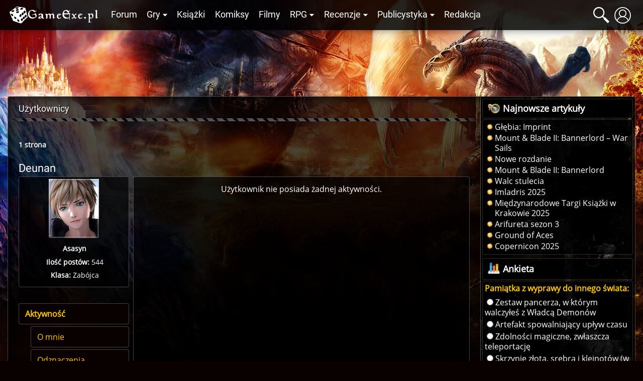

--- FILE ---
content_type: image/svg+xml
request_url: https://gexe.pl/view/images/logo.svg
body_size: 5455
content:
<?xml version="1.0" encoding="UTF-8" standalone="no"?>
<svg
   xmlns:dc="http://purl.org/dc/elements/1.1/"
   xmlns:cc="http://creativecommons.org/ns#"
   xmlns:rdf="http://www.w3.org/1999/02/22-rdf-syntax-ns#"
   xmlns:svg="http://www.w3.org/2000/svg"
   xmlns="http://www.w3.org/2000/svg"
   viewBox="0 0 1081.3333 210.66667"
   height="210.66667"
   width="1081.3333"
   xml:space="preserve"
   id="svg2"
   version="1.1"><metadata
     id="metadata8"><rdf:RDF><cc:Work
         rdf:about=""><dc:format>image/svg+xml</dc:format><dc:type
           rdf:resource="http://purl.org/dc/dcmitype/StillImage" /></cc:Work></rdf:RDF></metadata><defs
     id="defs6" /><g
     transform="matrix(1.3333333,0,0,-1.3333333,0,210.66667)"
     id="g10"><g
       transform="scale(0.1)"
       id="g12"><path
         id="path14"
         style="fill:#fff;fill-opacity:1;fill-rule:nonzero;stroke:none"
         d="m 2371.92,942.859 2.33,1.168 c 19.45,19.442 34.22,29.161 44.14,29.161 5.44,0 11.27,-2.719 18.07,-7.969 6.62,-5.25 9.92,-10.692 9.92,-16.719 0,-6.418 -8.36,-14.391 -25.08,-24.109 -16.72,-9.723 -25.27,-18.469 -25.27,-26.055 0,-2.332 4.47,-7.777 13.22,-16.137 53.66,-53.66 80.49,-107.906 80.49,-162.344 0,-52.105 -7.39,-86.906 -22.16,-104.015 -33.06,-37.914 -72.33,-67.852 -117.83,-89.824 -55.6,-26.637 -99.15,-44.133 -130.84,-52.883 -39.66,-10.5 -88.66,-15.75 -146.99,-15.75 -102.65,0 -189.95,35.387 -262.08,106.351 -71.74,69.993 -107.52,154.371 -107.52,252.75 v 106.352 c 0,73.879 31.31,144.844 94.11,212.894 81.85,89.04 195.2,133.57 339.85,133.57 40.63,0 88.07,-19.05 142.12,-57.16 51.91,-36.55 84.19,-54.83 97.02,-54.83 8.16,0 21.58,4.47 40.24,13.41 18.67,8.95 30.92,13.42 36.55,13.42 11.09,0 19.06,-10.11 23.34,-30.33 l -199.48,-98.18 c -10.89,4.66 -24.69,15.16 -41.8,31.88 -10.89,10.11 -28,26.05 -51.52,47.63 -49.58,42.58 -102.08,63.97 -157.29,63.97 -28.78,0 -56,-8.36 -82.25,-24.88 -20.8,-13.62 -36.74,-28.98 -47.44,-46.09 -16.72,-25.66 -33.24,-50.93 -49.96,-76.4 -15.56,-28 -23.33,-57.552 -23.33,-88.271 v -76.602 c 0,-78.355 27.8,-150.293 83.6,-216.199 59.1,-69.41 129.88,-107.324 212.51,-113.156 11.27,-0.778 23.71,-1.164 37.32,-1.164 84.97,0 158.46,15.746 220.68,46.855 l 2.33,2.332 c 2.92,3.11 5.63,6.805 7.97,11.469 3.11,9.527 4.67,25.082 4.67,46.855 -4.67,47.246 -23.53,87.688 -56.39,120.934 -27.21,27.023 -55.02,42.773 -83.4,47.051 l -172.65,-66.297 c -14,9.914 -21,22.746 -21,38.301 8.17,1.554 48.02,15.75 119.57,42.191 75.24,27.992 117.04,44.906 125.21,51.129 12.44,7.391 35.58,22.559 69.02,45.691 z m 730.09,-496.945 c -50.16,0 -90.4,10.887 -120.54,32.664 -6.22,5.246 -14.97,13.024 -26.44,22.942 -8.17,5.636 -14.39,8.359 -18.86,8.359 -5.25,0 -12.83,-3.109 -22.17,-9.527 -7.77,-5.055 -17.5,-12.832 -29.16,-22.942 -33.83,-22.75 -71.55,-34.219 -113.35,-34.219 -44.33,0 -76.41,6.028 -95.65,17.887 -19.25,11.86 -28.97,32.082 -28.97,60.465 0,33.637 19.63,65.523 58.71,95.461 26.06,19.641 55.22,35.387 87.1,46.855 23.72,7.973 56.77,20.418 98.96,37.137 31.31,15.359 46.86,31.496 46.86,48.024 0,34.218 -13.03,61.828 -39.08,82.824 -22.55,17.886 -47.63,27.023 -75.24,27.023 -5.64,0 -15.95,-2.719 -31.11,-7.773 -17.3,-5.836 -26.05,-11.086 -26.05,-15.75 0,-2.528 5.64,-6.028 16.91,-10.5 11.28,-4.469 16.72,-11.082 16.72,-19.832 0,-6.414 -8.36,-13.61 -25.27,-21.774 -17.89,-8.75 -35,-13.027 -51.33,-13.027 -28.38,0 -49.97,12.637 -64.55,38.301 -3.88,4.863 -5.64,11.472 -5.64,20.027 0,27.414 28.98,51.715 87.11,72.906 49.77,18.082 96.24,27.223 139.2,27.223 31.69,0 69.03,-9.527 111.99,-28.773 51.91,-23.528 77.97,-50.551 77.97,-80.883 V 594.063 c 0,-9.528 2.72,-20.028 8.35,-31.497 6.23,-12.832 13.23,-20.996 20.81,-24.496 22.94,-10.886 43.75,-18.664 62.21,-23.527 10.7,-2.723 16.14,-9.332 16.14,-19.832 0,-8.941 -9.72,-19.438 -28.77,-31.106 -19.25,-11.859 -34.8,-17.691 -46.86,-17.691 z m -169.34,222.613 c -39.28,-15.941 -73.88,-33.246 -103.44,-51.91 -34.6,-21.969 -51.91,-39.664 -51.91,-52.883 0,-35.773 16.34,-53.855 49.2,-53.855 17.49,0 36.35,6.996 55.99,20.801 34.99,24.89 52.49,61.828 52.49,110.824 0,8.75 -0.77,17.691 -2.33,27.023 z m 1153.54,-178.48 c -7.39,-3.887 -21.97,-10.887 -43.35,-20.996 -29.75,-13.028 -50.75,-19.641 -63,-19.641 -8.36,3.504 -12.63,14 -12.63,31.5 0,8.746 3.49,38.883 10.3,90.793 1.56,5.445 2.33,18.668 2.33,39.664 0,52.106 -6.02,100.711 -18.08,145.821 -14.58,53.855 -33.83,81.074 -57.94,81.656 -25.86,-3.891 -50.74,-14.778 -75.04,-32.664 -25.86,-19.442 -38.89,-38.887 -38.89,-58.328 l 1.17,-214.446 c 0,-29.359 -2.72,-50.164 -8.37,-62.218 -12.83,-6.805 -25.07,-12.833 -36.93,-17.887 -28.39,-12.25 -51.72,-18.664 -70.19,-19.246 0,34.605 0.39,74.461 1.17,119.957 0.78,45.301 1.16,74.273 1.16,86.519 0,43.356 -2.92,70.965 -8.55,82.824 0,15.165 -4.86,35.579 -14.97,61.438 -14.97,39.273 -35.97,59.301 -62.8,59.883 -40.05,-9.723 -70.58,-28.192 -91.77,-55.024 -11.67,-14.773 -18.86,-28.773 -21.38,-41.8 0,1.554 0.19,-8.942 0.38,-31.688 0.39,-22.555 0.58,-43.941 0.58,-63.773 0,-100.125 -2.13,-155.735 -6.8,-167.012 v 1.168 c -1.56,-5.637 -15.75,-15.746 -42.58,-30.328 -28.77,-15.555 -50.74,-23.332 -66.1,-23.332 -5.25,9.136 -7.97,21.191 -7.97,36.164 0,3.304 0.19,12.637 0.58,28.387 0.39,15.55 0.58,30.132 0.58,43.937 v 65.324 c 0,80.492 -4.47,133.18 -13.02,158.071 -10.11,28.578 -35.58,55.605 -76.8,80.878 7.19,8.165 22.56,20.024 46.08,35.383 26.83,17.696 45.69,26.442 56.38,26.442 16.14,-1.75 44.92,-19.246 86.33,-52.102 4.66,-4.863 8.36,-8.168 11.47,-9.723 1.55,0.582 27.22,14 77.18,40.051 51.91,27.024 90.02,40.637 114.32,40.637 26.06,0 54.44,-16.336 85.16,-49.191 7,-7.582 19.05,-16.524 36.16,-26.832 0,0 6.23,4.085 18.86,11.859 70.77,44.332 125.6,66.496 164.1,66.496 28.97,0 52.3,-10.5 70.18,-31.5 45.89,-54.047 68.83,-118.598 68.83,-193.836 0,-28 -5.83,-73.883 -17.3,-137.266 -2.34,-12.832 -3.5,-21.777 -3.5,-27.023 0,-3.695 0.39,-6.027 1.16,-6.805 7.78,1.746 20.22,8.746 37.72,21.192 15.94,11.472 27.61,17.109 34.41,17.109 6.61,0 12.64,-2.918 17.7,-9.141 2.33,-4.855 3.5,-7.968 3.5,-9.527 0,-14.578 -29.95,-35.187 -89.83,-61.824 z m 637.35,336.16 c -9.13,-5.25 -20.02,-10.695 -32.66,-16.527 -31.88,-15.946 -80.49,-40.828 -145.82,-74.852 -59.1,-32.277 -88.65,-55.801 -88.65,-70.969 0,-41.992 12.25,-77.183 36.94,-105.57 26.24,-30.719 61.43,-46.078 105.57,-46.078 19.83,0 42.77,9.914 68.44,29.746 25.66,19.832 42.19,29.746 49.19,29.746 6.41,0 14,-7.773 22.36,-23.328 -12.84,-14.777 -33.84,-36.941 -63,-66.301 -63.38,-31.301 -112.77,-46.855 -148.15,-46.855 -47.24,0 -88.27,17.695 -122.68,53.273 -40.44,41.801 -60.66,98.766 -60.66,170.899 0,2.136 0.39,10.109 1.17,23.328 9.13,155.543 83.6,233.308 223,233.308 31.3,0 59.88,-10.496 85.16,-31.496 22.16,-18.66 35.77,-27.996 40.63,-27.996 2.14,0 8.17,2.723 18.47,7.973 10.11,5.441 17.7,8.164 22.56,8.164 11.46,0 17.3,-7.582 17.3,-22.359 0,-5.637 -9.72,-13.61 -29.17,-24.106 z m -195.78,37.133 c -29.16,0 -51.72,-41.606 -67.85,-124.625 17.69,6.609 42.77,17.691 75.24,33.441 34.8,16.723 52.1,26.637 52.1,29.36 0,4.468 -9.13,15.746 -27.41,34.214 -18.27,18.473 -28.97,27.61 -32.08,27.61 z M 5521.51,575.203 V 347.73 c -5.64,-1.753 -9.53,-3.304 -11.47,-4.667 l -8.36,-4.668 c -4.28,-1.942 -13.61,-4.665 -28.2,-7.969 v 187.617 c -114.7,-49.965 -205.3,-74.852 -271.6,-74.852 -13.03,0 -22.36,0.582 -28,1.555 -101.88,13.805 -177.51,51.719 -227.09,113.543 -38.69,48.219 -68.05,122.098 -87.88,222.227 -3.88,19.441 -5.83,39.66 -5.83,60.66 0,61.633 14.58,129.488 43.74,203.364 24.31,61.44 46.28,101.69 65.91,120.93 21,20.62 56.39,41.61 105.97,62.61 58.32,24.5 111.4,36.74 158.84,36.74 32.08,0 90.8,-33.82 176.15,-101.68 13.02,-10.3 21.97,-16.91 26.83,-20.02 37.13,63.18 60.46,94.88 69.99,94.88 2.92,0 8.56,-2.53 16.33,-7.39 0.78,-0.2 3.5,-1.36 8.17,-3.5 -2.53,-9.14 -9.92,-26.25 -22.36,-50.94 -56.77,-115.69 -85.16,-185.674 -85.16,-210.369 0,-2.332 9.72,-3.5 29.17,-3.5 24.11,0 58.72,3.695 104.01,10.887 0,-6.219 -4.86,-73.293 -14.58,-201.227 -9.72,-128.125 -14.58,-193.648 -14.58,-196.758 z m -381.46,606.607 c -31.69,-0.97 -65.13,-23.92 -100.51,-68.63 -36.36,-46.47 -54.45,-92.75 -54.45,-138.825 2.53,-14.968 7,-24.304 13.42,-27.996 5.44,-3.109 16.72,-4.668 34.22,-4.668 181.4,0 296.49,5.446 345.29,16.141 -15.94,40.633 -48.02,86.518 -96.23,137.258 -55.61,59.11 -102.86,88.08 -141.74,86.72 z m 233.31,-325.275 c -257.03,0 -386.52,-13.027 -388.27,-38.883 18.86,-86.328 58.72,-154.761 119.38,-204.922 59.49,-48.996 130.46,-73.687 212.9,-73.687 54.82,0 105.76,10.496 152.81,31.496 2.53,8.941 5.25,53.27 8.36,132.793 0.97,42.578 2.53,93.129 4.67,152.039 -2.14,0 -15.56,0.192 -40.64,0.582 -25.08,0.391 -48.21,0.582 -69.21,0.582 z m 672.73,-413.344 c -19.24,-0.195 -43.16,16.719 -71.74,51.133 -2.33,2.723 -21.58,29.36 -57.55,79.711 -3.11,4.672 -7.39,10.891 -13.03,18.863 -10.3,-47.05 -26.44,-83.992 -48.6,-110.824 -22.17,-26.633 -48.99,-40.051 -80.69,-40.051 -38.3,0 -64.74,15.942 -79.52,48.024 0,8.941 6.62,23.332 19.64,42.969 12.25,18.855 20.22,28.382 23.72,28.382 8.36,0 17.69,-4.277 28,-13.023 l 7,-5.832 c 9.91,-9.918 21.58,-15.359 34.8,-16.527 35.77,53.855 57.93,93.129 66.49,117.82 -9.72,29.746 -24.69,60.469 -44.52,92.16 -35.39,55.797 -75.63,92.738 -120.93,110.82 7.58,41.219 27.8,61.825 60.66,61.825 19.25,0 39.66,-7.969 61.82,-24.11 28.78,-21.578 51.33,-46.855 67.47,-76.019 6.42,-12.832 16.92,-31.106 31.5,-54.828 13.22,31.496 32.66,62.996 57.93,94.687 34.03,42.188 65.33,63.574 93.91,64.16 9.72,0 21.19,-4.472 34.22,-13.418 16.14,-11.078 24.11,-23.718 24.11,-38.105 0,-8.942 -3.11,-17.5 -9.53,-25.664 -17.11,-22.555 -31.5,-33.828 -42.96,-33.828 -7.2,0 -13.42,3.496 -18.86,10.5 l -3.31,4.468 c -3.69,3.114 -9.53,6.805 -17.69,10.887 -17.89,-21.773 -32.08,-39.66 -42.58,-53.855 -23.33,-31.692 -37.33,-56.188 -42.19,-73.688 0.97,-10.301 18.27,-41.215 51.91,-92.156 33.64,-51.129 54.63,-79.324 63.19,-84.961 0.97,-0.777 3.3,-1.168 7.19,-1.168 7.39,0 19.05,7.586 34.8,22.746 15.75,15.168 27.03,22.945 33.83,22.945 6.42,0 12.06,-5.25 16.53,-15.363 -16.14,-20.801 -31.3,-38.687 -45.69,-53.855 -34.03,-35.965 -60.47,-54.243 -79.33,-54.825 z m 622.38,383.016 c -9.13,-5.25 -20.02,-10.695 -32.66,-16.527 -31.88,-15.946 -80.49,-40.828 -145.82,-74.852 -59.1,-32.277 -88.65,-55.801 -88.65,-70.969 0,-41.992 12.25,-77.183 36.94,-105.57 26.24,-30.719 61.43,-46.078 105.57,-46.078 19.83,0 42.78,9.914 68.44,29.746 25.66,19.832 42.19,29.746 49.19,29.746 6.41,0 14,-7.773 22.36,-23.328 -12.84,-14.777 -33.84,-36.941 -63,-66.301 -63.38,-31.301 -112.77,-46.855 -148.15,-46.855 -47.24,0 -88.27,17.695 -122.68,53.273 -40.44,41.801 -60.66,98.766 -60.66,170.899 0,2.136 0.39,10.109 1.17,23.328 9.13,155.543 83.6,233.308 223,233.308 31.3,0 59.88,-10.496 85.16,-31.496 22.16,-18.66 35.77,-27.996 40.63,-27.996 2.14,0 8.17,2.723 18.47,7.973 10.11,5.441 17.7,8.164 22.55,8.164 11.47,0 17.31,-7.582 17.31,-22.359 0,-5.637 -9.72,-13.61 -29.17,-24.106 z m -195.78,37.133 c -29.16,0 -51.72,-41.606 -67.85,-124.625 17.69,6.609 42.77,17.691 75.24,33.441 34.8,16.723 52.1,26.637 52.1,29.36 0,4.468 -9.14,15.746 -27.41,34.214 -18.27,18.473 -28.97,27.61 -32.08,27.61 z M 6996.3,486.547 c -14,-11.082 -34.22,-27.996 -60.46,-50.16 -11.67,0 -35.2,13.996 -70.77,42.191 -34.42,27.606 -51.72,44.715 -51.72,50.938 l 100.13,90.211 c 78.55,-47.243 117.82,-80.102 117.82,-98.184 0,-4.082 -11.67,-15.746 -35,-34.996 z m 658.93,73.301 c -10.3,-18.473 -31.1,-38.11 -62.6,-59.106 -33.25,-22.164 -62.99,-34.804 -89.05,-37.527 -21.77,0 -46.08,2.531 -72.91,7.586 -28.38,5.445 -49.18,8.359 -62.6,8.941 0,-31.496 -0.39,-87.297 -1.17,-167.398 -0.58,-80.102 -0.97,-129.293 -0.97,-147.762 0,-20.996 15.36,-31.496 46.28,-31.496 10.3,0 24.68,1.168 43.35,3.5 18.66,2.332 30.72,3.496 36.16,3.496 14.78,0 22.17,-4.664 22.17,-13.801 0,-5.054 -1.75,-10.304 -5.64,-15.359 -3.11,-3.891 -11.28,-5.836 -24.7,-5.836 -13.99,0 -32.26,-0.973 -54.82,-3.305 -52.1,-5.6365 -87.88,-8.5505 -107.32,-8.5505 -1.17,-0.1953 -7.39,-1.5586 -19.05,-4.086 -11.67,-2.5234 -37.53,-8.5547 -77.77,-17.6914 -3.89,10.6914 -5.64,18.8594 -5.64,24.4961 0,9.7228 4.85,15.9458 14.97,18.4728 7,1.555 14.19,3.109 21,4.664 6.22,4.859 9.33,20.805 9.33,47.832 v 373.484 c 0,-11.668 0.39,14 0.97,76.602 0.58,43.359 0.39,78.547 -0.78,105.961 -1.16,38.305 -4.08,63.773 -8.36,76.41 -13.8,40.441 -31.69,63.578 -53.47,69.801 -21.97,6.219 -32.85,16.914 -32.85,32.66 2.53,7.195 8.74,10.695 18.86,10.695 2.52,0 8.94,-0.972 19.24,-3.113 10.5,-2.137 19.45,-3.109 27.23,-3.109 24.68,2.918 46.27,7.972 64.35,15.359 16.92,7 28.97,10.5 36.16,10.5 22.36,0 33.64,-9.723 33.64,-29.164 0,-5.25 -1.17,-12.832 -3.31,-23.137 -2.33,-10.113 -3.5,-17.695 -3.5,-22.164 0,-4.086 1.95,-6.223 5.64,-6.223 5.25,1.36 24.31,15.36 57.36,42.383 33.24,27.028 67.65,40.442 103.43,40.442 15.36,0 32.85,-2.332 52.69,-7 16.52,-8.164 31.11,-17.692 43.74,-28.774 30.33,-26.051 48.61,-56.769 54.44,-92.351 8.36,-52.692 12.64,-90.797 12.64,-114.321 0,-42.578 -12.44,-86.519 -37.14,-132.011 z m -71.35,132.011 c -6.22,46.469 -17.5,82.047 -33.83,106.352 -26.64,39.66 -53.08,59.492 -79.52,59.492 -4.47,0 -9.53,-0.781 -14.97,-2.332 -39.66,-11.863 -65.71,-34.609 -78.16,-68.633 -7.77,-20.996 -11.47,-56.578 -11.47,-106.351 0,-56.774 2.92,-90.016 9.14,-99.348 9.72,-14.582 26.25,-27.414 49.97,-38.109 27.99,-13.028 58.91,-19.051 92.35,-18.078 48.41,1.941 72.52,37.328 72.52,106.347 0,11.469 -1.95,31.692 -6.03,60.66 z m 507.09,-162.343 c -47.25,-37.137 -105.97,-62.411 -176.15,-75.633 -3.89,3.89 -5.84,62.215 -5.84,174.98 0,118.407 0.78,276.668 2.34,474.787 0,17.69 -18.66,44.52 -56,80.49 -8.36,8.16 -12.63,15.36 -12.63,21.19 12.44,8.17 39.47,19.25 80.88,33.44 43.16,14.97 71.93,22.55 86.9,22.55 8.56,0 13.03,-2.71 13.03,-8.36 3.5,-24.69 5.05,-100.51 4.47,-227.66 l -2.33,-486.257 c 35.58,19.441 56.97,29.164 64.16,29.164 12.64,-1.363 18.86,-6.613 18.86,-15.363 0,-6.219 -5.83,-14.192 -17.69,-23.328" /><path
         id="path16"
         style="fill:#fff;fill-opacity:1;fill-rule:evenodd;stroke:none"
         d="m 733.379,1572.78 648.951,-106.73 c 30.73,-5.04 69.96,-32.63 78.62,-67.39 l 185.41,-744.504 c 8.66,-34.746 11.8,-61.343 -14.04,-87.051 L 1081.93,19.5273 C 1059.52,-2.76953 1024.82,-2.90625 1000.5,5.48438 L 363.77,225.23 c -21.981,7.59 -43.801,21.645 -52.649,43.172 L 9.24219,1002.36 c -10.375,25.24 -12.46875,65.82 8.42581,81.44 l 631.469,472.13 c 26.613,19.91 57.133,21.31 84.242,16.85" /><path
         id="path18"
         style="fill:#000;fill-opacity:1;fill-rule:evenodd;stroke:none"
         d="m 1345.43,643.938 c 46.28,-14.422 68.47,-81.946 49.55,-150.805 -18.92,-68.848 -71.78,-112.988 -118.06,-98.57 -46.28,14.421 -68.47,81.949 -49.55,150.804 18.92,68.856 71.79,112.988 118.06,98.571 z m 170.95,161.128 c 46.27,-14.421 68.46,-81.949 49.54,-150.804 -18.92,-68.848 -71.78,-112.989 -118.06,-98.563 -46.29,14.422 -68.47,81.946 -49.56,150.793 18.93,68.852 71.79,112.992 118.08,98.574 z m -105.34,376.914 c 46.19,-14.39 68.33,-81.79 49.45,-150.51 -18.88,-68.708 -71.64,-112.759 -117.83,-98.365 -46.19,14.391 -68.33,81.785 -49.45,150.495 18.88,68.71 71.64,112.77 117.83,98.38 z m -173.79,-155.59 c 47.2,-14.71 69.82,-83.585 50.53,-153.82 -19.29,-70.226 -73.22,-115.25 -120.42,-100.535 -47.22,14.711 -69.84,83.586 -50.55,153.809 19.3,70.23 73.22,115.256 120.44,100.546 z M 1041.09,867.324 c 47.68,-14.859 70.53,-84.426 51.04,-155.355 -19.48,-70.93 -73.95,-116.399 -121.626,-101.543 -47.68,14.859 -70.535,84.418 -51.047,155.344 19.492,70.933 73.949,116.406 121.633,101.554 z m 126.4,-388.722 c 46.28,-14.418 68.46,-81.95 49.55,-150.801 -18.91,-68.848 -71.79,-112.988 -118.06,-98.567 -46.29,14.422 -68.47,81.946 -49.56,150.793 18.92,68.856 71.79,112.996 118.07,98.575 z M 699.555,345.105 c 11.32,44.77 65.668,46.34 121.375,3.512 55.703,-42.82 91.703,-113.855 80.383,-158.617 -11.317,-44.773 -65.668,-46.352 -121.368,-3.523 -55.707,42.832 -91.703,113.855 -80.39,158.628 z M 420.73,598.711 c 11.321,44.769 65.668,46.34 121.375,3.516 55.704,-42.825 91.704,-113.856 80.379,-158.625 -11.312,-44.77 -65.664,-46.348 -121.363,-3.52 -55.707,42.828 -91.703,113.856 -80.391,158.629 z m -290.031,277.43 c 11.324,44.746 65.668,46.328 121.371,3.5 55.703,-42.821 91.696,-113.836 80.383,-158.625 -11.32,-44.754 -65.672,-46.336 -121.363,-3.508 -55.711,42.828 -91.707,113.863 -80.391,158.633 z m 303.867,318.499 c 14.981,-38.38 -31.253,-87.48 -103.253,-109.63 -71.981,-22.15 -142.516,-8.99 -157.504,29.41 -14.981,38.38 31.254,87.48 103.242,109.63 71.992,22.15 142.527,8.99 157.515,-29.41 z m 438.45,-95.35 c 15.543,-39.81 -32.395,-90.71 -107.047,-113.677 -74.645,-22.965 -147.774,-9.312 -163.297,30.487 -15.539,39.81 32.383,90.71 107.035,113.68 74.645,22.96 147.773,9.31 163.309,-30.49 z m -34.942,195.56 c 15.063,-38.59 -31.414,-87.94 -103.789,-110.22 -72.371,-22.26 -143.273,-9.03 -158.332,29.57 -15.062,38.59 31.414,87.94 103.777,110.21 72.379,22.26 143.282,9.03 158.344,-29.56 z m -23.418,184.47 c 14.196,-36.37 -29.601,-82.89 -97.816,-103.88 -68.203,-20.98 -135.024,-8.51 -149.223,27.87 -14.195,36.37 29.606,82.88 97.809,103.87 68.211,20.98 135.035,8.51 149.23,-27.86 z m 423.924,-71.94 c 14.98,-38.38 -31.25,-87.48 -103.25,-109.63 -71.98,-22.16 -142.517,-8.99 -157.506,29.41 -14.98,38.38 31.246,87.47 103.246,109.63 71.99,22.15 142.52,8.99 157.51,-29.41" /></g></g></svg>